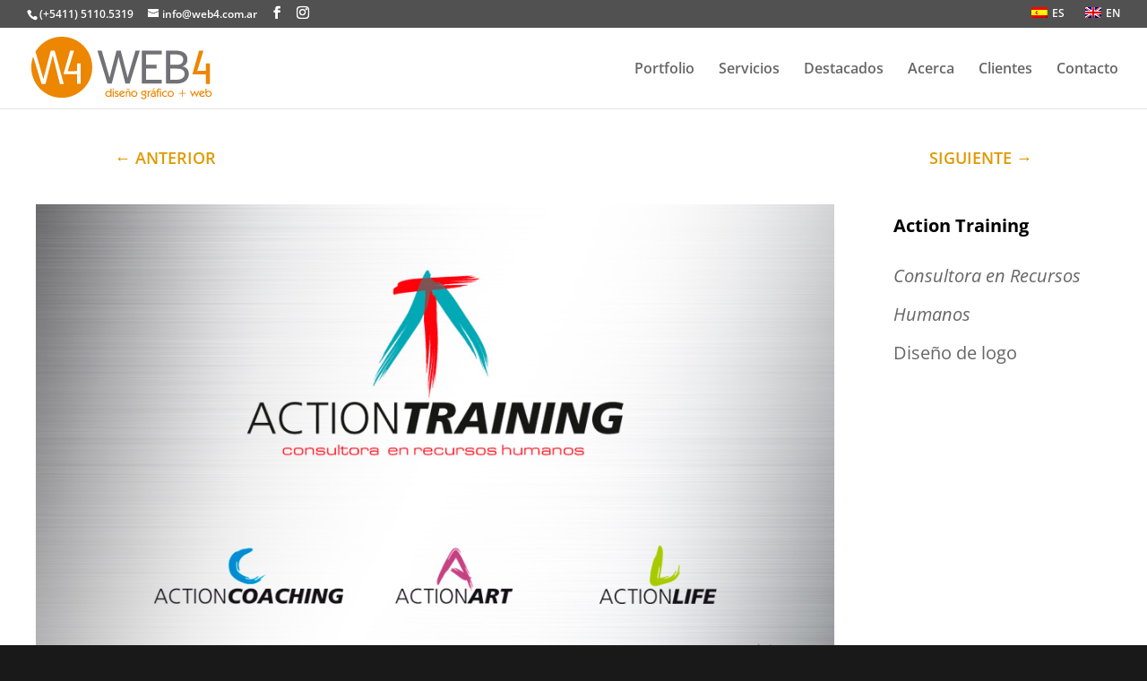

--- FILE ---
content_type: text/css
request_url: https://www.web4.com.ar/wp-content/et-cache/2160/et-core-unified-2160.min.css?ver=1767523588
body_size: -89
content:
#stats{display:none}#main-footer{position:absolute;bottom:0;width:100%}#sbi_item sbi_type_image{border:1;boder-color:black}.grecaptcha-badge{visibility:collapse!important}@media only screen and (max-width:479px){.dos-columnas .et_pb_column{width:50%!important}}

--- FILE ---
content_type: text/css
request_url: https://www.web4.com.ar/wp-content/et-cache/2160/et-core-unified-tb-5566-deferred-2160.min.css?ver=1767523588
body_size: 1233
content:
.et_pb_section_1_tb_footer.et_pb_section{background-color:#0C0800!important}.et_pb_row_0_tb_footer{background-color:#e0e0e0}.et_pb_row_0_tb_footer.et_pb_row{padding-top:10px!important;padding-right:50px!important;padding-bottom:0px!important;padding-left:50px!important;padding-top:10px;padding-right:50px;padding-bottom:0px;padding-left:50px}.et_pb_row_0_tb_footer,body #page-container .et-db #et-boc .et-l .et_pb_row_0_tb_footer.et_pb_row,body.et_pb_pagebuilder_layout.single #page-container #et-boc .et-l .et_pb_row_0_tb_footer.et_pb_row,body.et_pb_pagebuilder_layout.single.et_full_width_portfolio_page #page-container #et-boc .et-l .et_pb_row_0_tb_footer.et_pb_row,.et_pb_row_1_tb_footer,body #page-container .et-db #et-boc .et-l .et_pb_row_1_tb_footer.et_pb_row,body.et_pb_pagebuilder_layout.single #page-container #et-boc .et-l .et_pb_row_1_tb_footer.et_pb_row,body.et_pb_pagebuilder_layout.single.et_full_width_portfolio_page #page-container #et-boc .et-l .et_pb_row_1_tb_footer.et_pb_row{width:100%}.et_pb_text_0_tb_footer{font-size:20px;padding-top:20px!important;padding-right:0px!important;padding-bottom:20px!important;padding-left:0px!important;width:100%}.et_pb_text_0_tb_footer.et_pb_text a{color:#FFFFFF!important}.et_pb_text_0_tb_footer a{font-weight:600;font-size:20px;line-height:2.4em}.et_pb_text_0_tb_footer ul li,.et_pb_text_1_tb_footer ul li,.et_pb_text_2_tb_footer ul li,.et_pb_text_3_tb_footer ul li,.et_pb_text_4_tb_footer ul li{line-height:2.4em;font-style:italic;font-size:20px;line-height:2.4em}.et_pb_text_0_tb_footer ol li,.et_pb_text_1_tb_footer ol li,.et_pb_text_2_tb_footer ol li,.et_pb_text_3_tb_footer ol li,.et_pb_text_4_tb_footer ol li{line-height:2.4em;font-size:20px;line-height:2.4em}.et_pb_text_0_tb_footer h1,.et_pb_text_1_tb_footer h1,.et_pb_text_2_tb_footer h1,.et_pb_text_3_tb_footer h1,.et_pb_text_4_tb_footer h1{color:#093896!important;line-height:2.4em}.et_pb_text_0_tb_footer h2,.et_pb_text_1_tb_footer h2,.et_pb_text_2_tb_footer h2,.et_pb_text_3_tb_footer h2,.et_pb_text_4_tb_footer h2{color:#093896!important;line-height:2.6em}.et_pb_text_0_tb_footer h3,.et_pb_text_1_tb_footer h3,.et_pb_text_2_tb_footer h3,.et_pb_text_3_tb_footer h3,.et_pb_text_4_tb_footer h3{font-weight:600;color:#000000!important;line-height:2.4em}.et_pb_text_0_tb_footer h4,.et_pb_text_1_tb_footer h4,.et_pb_text_2_tb_footer h4,.et_pb_text_3_tb_footer h4,.et_pb_text_4_tb_footer h4{color:#000000!important;line-height:1.6em}.et_pb_text_0_tb_footer ul,.et_pb_text_1_tb_footer ul,.et_pb_text_2_tb_footer ul,.et_pb_text_3_tb_footer ul,.et_pb_text_4_tb_footer ul{list-style-type:square!important;list-style-position:inside}.et_pb_row_1_tb_footer{background-color:#3d3d3d}.et_pb_row_1_tb_footer.et_pb_row{padding-top:0px!important;padding-right:0px!important;padding-bottom:0px!important;padding-left:0px!important;padding-top:0px;padding-right:0px;padding-bottom:0px;padding-left:0px}.et_pb_text_1_tb_footer.et_pb_text{color:#000000!important}.et_pb_text_1_tb_footer{font-size:16px;padding-top:0px!important;padding-right:0px!important;padding-bottom:0px!important;padding-left:0px!important;margin-top:0px!important;margin-bottom:0px!important;width:100%}.et_pb_text_1_tb_footer.et_pb_text a,.et_pb_text_2_tb_footer.et_pb_text a,.et_pb_text_3_tb_footer.et_pb_text a,.et_pb_text_4_tb_footer.et_pb_text a{color:#D58500!important}.et_pb_text_1_tb_footer a,.et_pb_text_2_tb_footer a,.et_pb_text_3_tb_footer a,.et_pb_text_4_tb_footer a{font-weight:600;font-style:italic;font-size:20px;line-height:2.4em}.et_pb_row_2_tb_footer{background-color:#0C0800}.et_pb_image_0_tb_footer .et_pb_image_wrap{border-color:#a3a3a3}.et_pb_image_0_tb_footer{padding-top:10px;padding-right:26px;padding-bottom:10px;width:100%;transition:transform 300ms ease 0ms;text-align:center}.et_pb_image_0_tb_footer:hover{transform:scaleX(1.1) scaleY(1.1)!important}ul.et_pb_social_media_follow_0_tb_footer{padding-top:30px!important}.et_pb_social_media_follow_0_tb_footer .et_pb_social_icon a{box-shadow:0px 5px 5px 2px rgba(0,0,0,0.3)}.et_pb_social_media_follow_0_tb_footer li.et_pb_social_icon a.icon:before{color:#ffffff}.et_pb_social_media_follow_0_tb_footer li a.icon:before{font-size:20px;line-height:40px;height:40px;width:40px}.et_pb_social_media_follow_0_tb_footer li a.icon{height:40px;width:40px}.et_pb_text_2_tb_footer{font-size:14px;padding-top:10px!important;padding-right:0px!important;padding-bottom:10px!important;padding-left:0px!important;width:100%}.et_pb_text_3_tb_footer{font-size:15px;padding-top:10px!important;padding-right:0px!important;padding-bottom:10px!important;padding-left:0px!important;width:100%}.et_pb_text_4_tb_footer{font-size:20px;padding-top:30px!important;padding-right:0px!important;padding-bottom:30px!important;padding-left:0px!important;width:100%}.et_pb_code_0_tb_footer{padding-top:0px;padding-right:10px;padding-bottom:0px;padding-left:0px}.et_pb_column_0_tb_footer,.et_pb_column_1_tb_footer,.et_pb_column_2_tb_footer,.et_pb_column_3_tb_footer,.et_pb_column_4_tb_footer{padding-top:10px;padding-right:10px;padding-bottom:10px;padding-left:10px}.et_pb_social_media_follow_network_0_tb_footer a.icon,.et_pb_social_media_follow_network_1_tb_footer a.icon,.et_pb_social_media_follow_network_2_tb_footer a.icon,.et_pb_social_media_follow_network_3_tb_footer a.icon,.et_pb_social_media_follow_network_4_tb_footer a.icon,.et_pb_social_media_follow_network_5_tb_footer a.icon{background-image:linear-gradient(180deg,#ed8600 0%,#0a0100 100%)!important;background-color:#3b5998!important}.et_pb_social_media_follow_network_0_tb_footer,.et_pb_social_media_follow_network_1_tb_footer,.et_pb_social_media_follow_network_2_tb_footer,.et_pb_social_media_follow_network_3_tb_footer,.et_pb_social_media_follow_network_4_tb_footer,.et_pb_social_media_follow_network_5_tb_footer{margin-right:7px!important;margin-left:0px!important;transition:transform 300ms ease 0ms}.et_pb_social_media_follow_network_0_tb_footer:hover,.et_pb_social_media_follow_network_1_tb_footer:hover,.et_pb_social_media_follow_network_2_tb_footer:hover,.et_pb_social_media_follow_network_3_tb_footer:hover,.et_pb_social_media_follow_network_4_tb_footer:hover,.et_pb_social_media_follow_network_5_tb_footer:hover{transform:scaleX(1.2) scaleY(1.2)!important}.et_pb_row_2_tb_footer.et_pb_row{padding-top:30px!important;padding-right:10px!important;padding-bottom:5px!important;padding-left:10px!important;margin-left:auto!important;margin-right:auto!important;padding-top:30px;padding-right:10px;padding-bottom:5px;padding-left:10px}.et_pb_image_0_tb_footer.et_pb_module{margin-left:auto!important;margin-right:auto!important}@media only screen and (min-width:981px){.et_pb_row_2_tb_footer,body #page-container .et-db #et-boc .et-l .et_pb_row_2_tb_footer.et_pb_row,body.et_pb_pagebuilder_layout.single #page-container #et-boc .et-l .et_pb_row_2_tb_footer.et_pb_row,body.et_pb_pagebuilder_layout.single.et_full_width_portfolio_page #page-container #et-boc .et-l .et_pb_row_2_tb_footer.et_pb_row{width:100%}}@media only screen and (max-width:980px){.et_pb_row_0_tb_footer.et_pb_row{padding-right:30px!important;padding-left:30px!important;padding-right:30px!important;padding-left:30px!important}.et_pb_text_0_tb_footer,.et_pb_text_1_tb_footer,.et_pb_text_4_tb_footer{font-size:20px;line-height:2.4em;padding-top:30px!important;padding-right:0px!important;padding-bottom:30px!important;padding-left:0px!important}.et_pb_text_0_tb_footer ol li,.et_pb_text_0_tb_footer h3,.et_pb_text_1_tb_footer ol li,.et_pb_text_1_tb_footer h3,.et_pb_text_2_tb_footer ol li,.et_pb_text_2_tb_footer h3,.et_pb_text_3_tb_footer ol li,.et_pb_text_3_tb_footer h3,.et_pb_text_4_tb_footer ol li,.et_pb_text_4_tb_footer h3{font-size:20px}.et_pb_text_0_tb_footer h1,.et_pb_text_1_tb_footer h1,.et_pb_text_2_tb_footer h1,.et_pb_text_3_tb_footer h1,.et_pb_text_4_tb_footer h1{font-size:24px}.et_pb_text_0_tb_footer h2,.et_pb_text_1_tb_footer h2,.et_pb_text_2_tb_footer h2,.et_pb_text_3_tb_footer h2,.et_pb_text_4_tb_footer h2{font-size:22px;line-height:2.4em}.et_pb_text_0_tb_footer h4,.et_pb_text_1_tb_footer h4,.et_pb_text_2_tb_footer h4,.et_pb_text_3_tb_footer h4,.et_pb_text_4_tb_footer h4{font-size:17px}.et_pb_row_2_tb_footer.et_pb_row{padding-top:0px!important;padding-right:0px!important;padding-bottom:0px!important;padding-left:0px!important;padding-top:0px!important;padding-right:0px!important;padding-bottom:0px!important;padding-left:0px!important}.et_pb_image_0_tb_footer .et_pb_image_wrap img{width:auto}.et_pb_text_2_tb_footer,.et_pb_text_3_tb_footer{font-size:15px;line-height:2.4em;padding-top:30px!important;padding-right:0px!important;padding-bottom:30px!important;padding-left:0px!important}}@media only screen and (min-width:768px) and (max-width:980px){.et_pb_image_0_tb_footer{display:none!important}}@media only screen and (max-width:767px){.et_pb_row_0_tb_footer.et_pb_row{padding-right:15px!important;padding-left:15px!important;padding-right:15px!important;padding-left:15px!important}.et_pb_text_0_tb_footer,.et_pb_text_1_tb_footer,.et_pb_text_4_tb_footer{font-size:18px;line-height:2.4em;padding-top:15px!important;padding-bottom:15px!important}.et_pb_text_0_tb_footer a,.et_pb_text_0_tb_footer ul li,.et_pb_text_0_tb_footer ol li,.et_pb_text_0_tb_footer h3,.et_pb_text_1_tb_footer a,.et_pb_text_1_tb_footer ul li,.et_pb_text_1_tb_footer ol li,.et_pb_text_1_tb_footer h3,.et_pb_text_2_tb_footer a,.et_pb_text_2_tb_footer ul li,.et_pb_text_2_tb_footer ol li,.et_pb_text_2_tb_footer h3,.et_pb_text_3_tb_footer a,.et_pb_text_3_tb_footer ul li,.et_pb_text_3_tb_footer ol li,.et_pb_text_3_tb_footer h3,.et_pb_text_4_tb_footer a,.et_pb_text_4_tb_footer ul li,.et_pb_text_4_tb_footer ol li,.et_pb_text_4_tb_footer h3{font-size:18px}.et_pb_text_0_tb_footer h1,.et_pb_text_1_tb_footer h1,.et_pb_text_2_tb_footer h1,.et_pb_text_3_tb_footer h1,.et_pb_text_4_tb_footer h1{font-size:22px}.et_pb_text_0_tb_footer h2,.et_pb_text_1_tb_footer h2,.et_pb_text_3_tb_footer h2{font-size:20px;line-height:2.2em}.et_pb_text_0_tb_footer h4,.et_pb_text_1_tb_footer h4,.et_pb_text_2_tb_footer h4,.et_pb_text_3_tb_footer h4,.et_pb_text_4_tb_footer h4{font-size:16px}.et_pb_row_2_tb_footer,body #page-container .et-db #et-boc .et-l .et_pb_row_2_tb_footer.et_pb_row,body.et_pb_pagebuilder_layout.single #page-container #et-boc .et-l .et_pb_row_2_tb_footer.et_pb_row,body.et_pb_pagebuilder_layout.single.et_full_width_portfolio_page #page-container #et-boc .et-l .et_pb_row_2_tb_footer.et_pb_row{width:75%}.et_pb_image_0_tb_footer{display:none!important}.et_pb_image_0_tb_footer .et_pb_image_wrap img{width:auto}.et_pb_social_media_follow_0_tb_footer li a.icon:before{font-size:15px;line-height:30px;height:30px;width:30px}.et_pb_social_media_follow_0_tb_footer li a.icon{height:30px;width:30px}.et_pb_text_2_tb_footer{font-size:12px;line-height:2.4em;padding-top:15px!important;padding-bottom:15px!important}.et_pb_text_2_tb_footer h2,.et_pb_text_4_tb_footer h2{font-size:20px;line-height:2.4em}.et_pb_text_3_tb_footer{font-size:14px;line-height:2.4em;padding-top:15px!important;padding-bottom:15px!important}.et_pb_social_media_follow_network_0_tb_footer,.et_pb_social_media_follow_network_1_tb_footer,.et_pb_social_media_follow_network_2_tb_footer,.et_pb_social_media_follow_network_3_tb_footer,.et_pb_social_media_follow_network_4_tb_footer,.et_pb_social_media_follow_network_5_tb_footer{margin-right:6px!important;margin-left:0px!important}}.ba_logo_grid_child_0 .dtq-logo-grid__item,.ba_logo_grid_child_1 .dtq-logo-grid__item,.ba_logo_grid_child_2 .dtq-logo-grid__item,.ba_logo_grid_child_3 .dtq-logo-grid__item,.ba_logo_grid_child_4 .dtq-logo-grid__item,.ba_logo_grid_child_5 .dtq-logo-grid__item,.ba_logo_grid_child_6 .dtq-logo-grid__item,.ba_logo_grid_child_7 .dtq-logo-grid__item,.ba_logo_grid_child_8 .dtq-logo-grid__item{background-color:#e2e5ed!important;padding-top:50px!important;padding-right:50px!important;padding-bottom:50px!important;padding-left:50px!important}